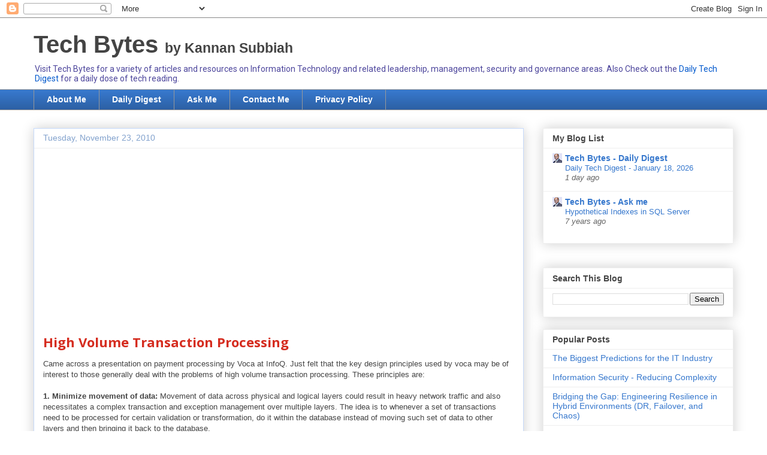

--- FILE ---
content_type: text/html; charset=utf-8
request_url: https://www.google.com/recaptcha/api2/aframe
body_size: 267
content:
<!DOCTYPE HTML><html><head><meta http-equiv="content-type" content="text/html; charset=UTF-8"></head><body><script nonce="rdeRPevak9AR3tQyluZJWA">/** Anti-fraud and anti-abuse applications only. See google.com/recaptcha */ try{var clients={'sodar':'https://pagead2.googlesyndication.com/pagead/sodar?'};window.addEventListener("message",function(a){try{if(a.source===window.parent){var b=JSON.parse(a.data);var c=clients[b['id']];if(c){var d=document.createElement('img');d.src=c+b['params']+'&rc='+(localStorage.getItem("rc::a")?sessionStorage.getItem("rc::b"):"");window.document.body.appendChild(d);sessionStorage.setItem("rc::e",parseInt(sessionStorage.getItem("rc::e")||0)+1);localStorage.setItem("rc::h",'1768832278010');}}}catch(b){}});window.parent.postMessage("_grecaptcha_ready", "*");}catch(b){}</script></body></html>